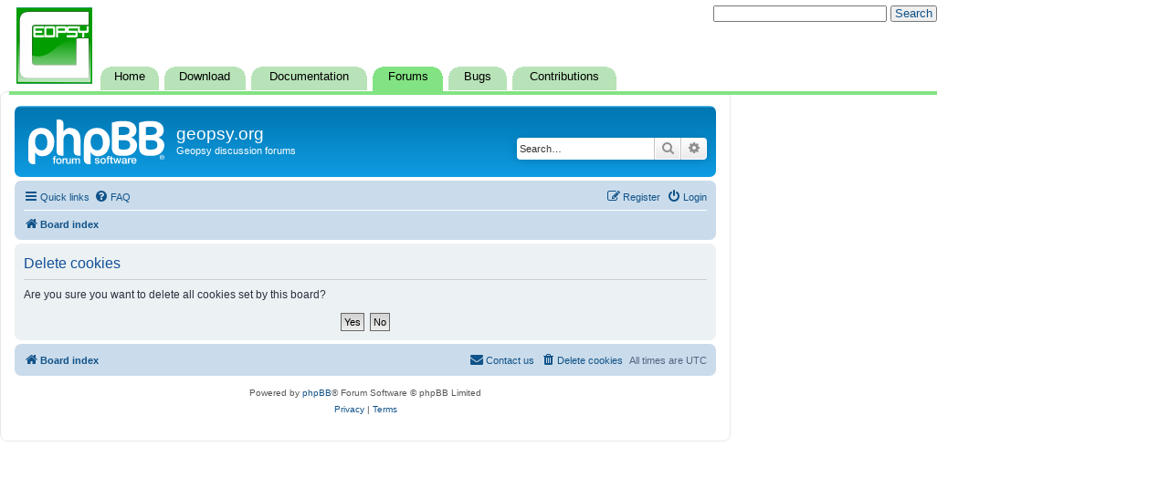

--- FILE ---
content_type: text/css
request_url: https://www.geopsy.org/styles/frame.css
body_size: 1186
content:
/*
  Required with phpbb
*/
html {
  background-color: white;
}

body {
  padding-top: 100px;
  left: 0px;
  max-width: 80em;
  font: x-small sans-serif;
  font-family: sans-serif;
  background-color: white;
  text-align: justify;
}

span.roundTopLeft {
  position:absolute;
  top: 0px;
  left: 0px;
  width: 10px;
  height: 10px;
  background: transparent url('/images/topleft_round_corner.gif') top left no-repeat;
}

div.main {
  padding-top: 1em;
  padding-left: 10px;
  padding-right: 10px;
  font-size: 127%;
}

span.roundTopRight {
  position:absolute;
  top: 0px;
  right: 0px;
  width: 10px;
  height: 10px;
  background: transparent url('/images/topright_round_corner.gif') top right no-repeat;
}

span.roundBottomLeft {
  position:absolute;
  bottom: 0px;
  left: 0px;
  width: 10px;
  height: 10px;
  background: transparent url('/images/bottomleft_round_corner.gif') bottom left no-repeat;
}

span.roundBottomRight {
  position:absolute;
  bottom: 0px;
  right: 0px;
  width: 10px;
  height: 10px;
  background: transparent url('/images/bottomright_round_corner.gif') bottom right no-repeat;
}

div.topMenu {
  position: absolute;
  top: 0px;
  left: 10px;
  height: 100px;
  width: 80em;
  border-bottom: 0.3em solid #82E382;
  font-size: 127%;
}

/* 
  padding added to fix error with phpbb which defines styles for .logo
*/
div.logo {
  position: absolute;
  top: 8px;
  left: 8px;
  padding-left: 0px;
  padding-top: 0px;
}

div.geopsySiteSearch {
  position: absolute;
  top: 0.5em;
  right: 0em;
}

div.topMenuItems {
  position: absolute;
  left: 100px;
  bottom: 0px;
  height: 2em;
}

div.topMenuItem {
  position:absolute;
  bottom:0.1em;
  width:100%;
  height:2em;
  background:#B8E3B8;
  text-align:center;
}

div.topMenuItemSelected {
  position:absolute;
  text-align:center;
  bottom:0em;
  width:100%;
  height:2.1em;
  background:#82E382
}

div.topMenuItems #topMenuItem1 { left:0; width:5em; }
div.topMenuItems #topMenuItem2 { left:5.5em; width:7em; }
div.topMenuItems #topMenuItem3 { left:13em; width:10em; }
div.topMenuItems #topMenuItem4 { left:23.5em; width:6em; }
div.topMenuItems #topMenuItem5 { left:30em; width:5em; }
div.topMenuItems #topMenuItem6 { left:35.5em; width:9em; }

div.topMenuItems a {
  position:relative;
  top: 0.3em;
  overflow:hidden;
  padding-bottom:5px;
  text-decoration:none;
  color:black;
}

div.pageContents {
  position:fixed;
  top:4em;
  right:1em;
  min-width:12em;
  background:#B8E3B8;
  padding-bottom:5px;
}

div#pageContentsVisible {
  visibility: visible;
}

div#pageContentsHidden {
  visibility: hidden;
}

div.pageContents div.title {
  position:relative;
  top:0px;
  padding-top:2px;
  padding-bottom:2px;
  padding-left:10px;
  padding-right:10px;
  background:#82E382;
  text-align:center;
}

div.pageContents div.title p {
  margin:0 0;
}

div.pageContents div.close {
  position:absolute;
  top:3px;
  right:10px;
}

div.pageContents div.close img {
  vertical-align:top;
}

div.pageContents ul {
  list-style-type: none;
  padding: 0.3em;
  margin: 0em;
}

div.pageContents ul li {
  text-decoration: none;
  text-align: right;
  margin-top: 0.2em;
}

div.pageContents ul li.sub {
  position: relative;
  top: 0em;
  text-align: right;
  margin-right: 1em;
}

div.pageContents ul li.subsub {
  position: relative;
  text-align: right;
  margin-right: 2em;
}

div.pageContents ul a {
  text-decoration: none;
}

div.pageContents ul li.sub a:hover { color:black; }
div.pageContents ul a:link { color: #767676 }
div.pageContents ul a:visited { color: #767676 }
div.pageContents ul a:hover { color: black;}

div.footer {
  position:relative;
  left:2px;
  top:1em;
  height:5em;
  clear: both;
  border-top: 0.3em solid #82E382;
  background-color: #B8E3B8;
}

div.leftFooter {
  position:absolute;
  top:0em;
  left:0em;
  width:25em;
  text-align:center;
}

div.rightFooter {
  position:absolute;
  top:0em;
  right:0em;
  width:25em;
}

h1 {
  font-weight: normal;
  font-size: 188%;
}

h2 {
  clear:both;
}

div.workinprogress {
  position:relative;
  margin-left:-320px;
  left:50%;
  width:80em;
  text-align:center;
}

div.workinprogress p {
  width: 640px;
  background: #FFFF00;
  font-weight: bold;
  text-align:center;
}

td.newsdate {
  width:12em;
}

p.notes {
  /*color: #AAAAAA;*/
  background-color: #FFEC17;
  font-size: x-small;
}

p.downloadWarning {
  background-color: #e89f9f;
  color: black;
}
